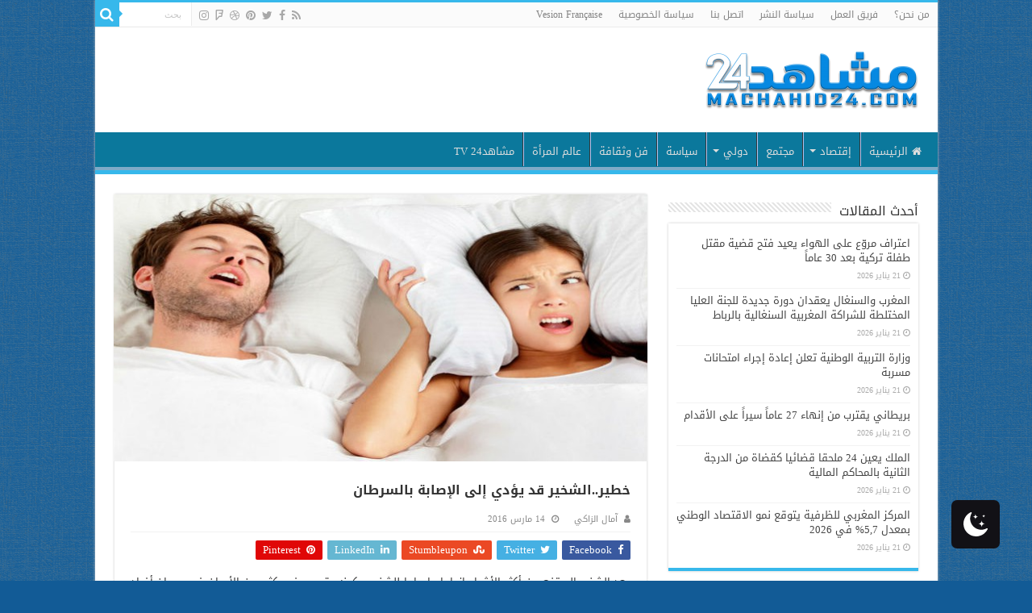

--- FILE ---
content_type: text/html; charset=UTF-8
request_url: https://machahid24.com/culture/156407.html
body_size: 18307
content:
<!DOCTYPE html>
<html dir="rtl" lang="ary" prefix="og: http://ogp.me/ns#">
<head>
<meta charset="UTF-8" />
<link rel="pingback" href="https://machahid24.com/xmlrpc.php" />
<title>خطير..الشخير قد يؤدي إلى الإصابة بالسرطان &#8211; مشاهد 24</title>
<meta property="og:title" content="خطير..الشخير قد يؤدي إلى الإصابة بالسرطان - مشاهد 24"/>
<meta property="og:type" content="article"/>
<meta property="og:description" content="يعد الشخير المرتفع من أكثر الأشياء إزعاجا وإحراجا للشخص، كونه يتسبب في كثير من الأحيان في حرمان أفرا"/>
<meta property="og:url" content="https://machahid24.com/culture/156407.html"/>
<meta property="og:site_name" content="مشاهد 24"/>
<meta property="og:image" content="https://machahid24.com/wp-content/uploads/2016/03/الشخير.jpg" />
<meta name='robots' content='max-image-preview:large' />
 <style type="text/css" class="darkmysite_inline_css"> :root { --darkmysite_dark_mode_bg: #0f0f0f; --darkmysite_dark_mode_secondary_bg: #171717; --darkmysite_dark_mode_text_color: #bebebe; --darkmysite_dark_mode_link_color: #ffffff; --darkmysite_dark_mode_link_hover_color: #cccccc; --darkmysite_dark_mode_input_bg: #2d2d2d; --darkmysite_dark_mode_input_text_color: #bebebe; --darkmysite_dark_mode_input_placeholder_color: #989898; --darkmysite_dark_mode_border_color: #4a4a4a; --darkmysite_dark_mode_btn_bg: #2d2d2d; --darkmysite_dark_mode_btn_text_color: #bebebe; } </style> <style type="text/css" class="darkmysite_inline_css"> .darkmysite_dark_mode_enabled::-webkit-scrollbar { background: #29292a !important; } .darkmysite_dark_mode_enabled::-webkit-scrollbar-track { background: #29292a !important; } .darkmysite_dark_mode_enabled::-webkit-scrollbar-thumb { background-color: #52565a !important; } .darkmysite_dark_mode_enabled::-webkit-scrollbar-corner { background-color: #52565a !important; } .darkmysite_dark_mode_enabled::-webkit-scrollbar-button { background-color: transparent !important; background-repeat: no-repeat !important; background-size: contain !important; background-position: center !important; } .darkmysite_dark_mode_enabled::-webkit-scrollbar-button:start { background-image: url(https://machahid24.com/wp-content/plugins/darkmysite/assets/img/others/scroll_arrow_up.svg) !important; } .darkmysite_dark_mode_enabled::-webkit-scrollbar-button:end { background-image: url(https://machahid24.com/wp-content/plugins/darkmysite/assets/img/others/scroll_arrow_down.svg) !important; } .darkmysite_dark_mode_enabled::-webkit-scrollbar-button:start:horizontal { background-image: url(https://machahid24.com/wp-content/plugins/darkmysite/assets/img/others/scroll_arrow_left.svg) !important; } .darkmysite_dark_mode_enabled::-webkit-scrollbar-button:end:horizontal { background-image: url(https://machahid24.com/wp-content/plugins/darkmysite/assets/img/others/scroll_arrow_right.svg) !important; }</style> <script type="e4f22ca097f7f732c240c792-text/javascript" class="darkmysite_inline_js"> var darkmysite_switch_unique_id = "1083363074"; var darkmysite_is_this_admin_panel = "0"; var darkmysite_enable_default_dark_mode = "0"; var darkmysite_enable_os_aware = "1"; var darkmysite_enable_keyboard_shortcut = "1"; var darkmysite_enable_time_based_dark = "0"; var darkmysite_time_based_dark_start = "19:00"; var darkmysite_time_based_dark_stop = "07:00"; var darkmysite_alternative_dark_mode_switch = ""; var darkmysite_enable_low_image_brightness = "1"; var darkmysite_image_brightness_to = "80"; var darkmysite_enable_image_grayscale = "0"; var darkmysite_image_grayscale_to = "80"; var darkmysite_enable_bg_image_darken = "1"; var darkmysite_bg_image_darken_to = "60"; var darkmysite_enable_invert_inline_svg = "0"; var darkmysite_enable_low_video_brightness = "1"; var darkmysite_video_brightness_to = "80"; var darkmysite_enable_video_grayscale = "0"; var darkmysite_video_grayscale_to = "80"; var darkmysite_disallowed_elements = ".darkmysite_ignore, .darkmysite_ignore *, .darkmysite_switch, .darkmysite_switch *, .wp-block-button__link, .wp-block-button__link *"; </script><link rel='dns-prefetch' href='//fonts.googleapis.com' />
<link rel="alternate" type="application/rss+xml" title="مشاهد 24 &raquo; الخلاصة" href="https://machahid24.com/feed" />
<link rel="alternate" type="application/rss+xml" title="مشاهد 24 &raquo; خلاصة التعليقات" href="https://machahid24.com/comments/feed" />
<link rel="alternate" title="oEmbed (JSON)" type="application/json+oembed" href="https://machahid24.com/wp-json/oembed/1.0/embed?url=https%3A%2F%2Fmachahid24.com%2Fculture%2F156407.html" />
<link rel="alternate" title="oEmbed (XML)" type="text/xml+oembed" href="https://machahid24.com/wp-json/oembed/1.0/embed?url=https%3A%2F%2Fmachahid24.com%2Fculture%2F156407.html&#038;format=xml" />
<style id='wp-img-auto-sizes-contain-inline-css' type='text/css'>
img:is([sizes=auto i],[sizes^="auto," i]){contain-intrinsic-size:3000px 1500px}
/*# sourceURL=wp-img-auto-sizes-contain-inline-css */
</style>
<style id='wp-emoji-styles-inline-css' type='text/css'>

	img.wp-smiley, img.emoji {
		display: inline !important;
		border: none !important;
		box-shadow: none !important;
		height: 1em !important;
		width: 1em !important;
		margin: 0 0.07em !important;
		vertical-align: -0.1em !important;
		background: none !important;
		padding: 0 !important;
	}
/*# sourceURL=wp-emoji-styles-inline-css */
</style>
<style id='wp-block-library-inline-css' type='text/css'>
:root{--wp-block-synced-color:#7a00df;--wp-block-synced-color--rgb:122,0,223;--wp-bound-block-color:var(--wp-block-synced-color);--wp-editor-canvas-background:#ddd;--wp-admin-theme-color:#007cba;--wp-admin-theme-color--rgb:0,124,186;--wp-admin-theme-color-darker-10:#006ba1;--wp-admin-theme-color-darker-10--rgb:0,107,160.5;--wp-admin-theme-color-darker-20:#005a87;--wp-admin-theme-color-darker-20--rgb:0,90,135;--wp-admin-border-width-focus:2px}@media (min-resolution:192dpi){:root{--wp-admin-border-width-focus:1.5px}}.wp-element-button{cursor:pointer}:root .has-very-light-gray-background-color{background-color:#eee}:root .has-very-dark-gray-background-color{background-color:#313131}:root .has-very-light-gray-color{color:#eee}:root .has-very-dark-gray-color{color:#313131}:root .has-vivid-green-cyan-to-vivid-cyan-blue-gradient-background{background:linear-gradient(135deg,#00d084,#0693e3)}:root .has-purple-crush-gradient-background{background:linear-gradient(135deg,#34e2e4,#4721fb 50%,#ab1dfe)}:root .has-hazy-dawn-gradient-background{background:linear-gradient(135deg,#faaca8,#dad0ec)}:root .has-subdued-olive-gradient-background{background:linear-gradient(135deg,#fafae1,#67a671)}:root .has-atomic-cream-gradient-background{background:linear-gradient(135deg,#fdd79a,#004a59)}:root .has-nightshade-gradient-background{background:linear-gradient(135deg,#330968,#31cdcf)}:root .has-midnight-gradient-background{background:linear-gradient(135deg,#020381,#2874fc)}:root{--wp--preset--font-size--normal:16px;--wp--preset--font-size--huge:42px}.has-regular-font-size{font-size:1em}.has-larger-font-size{font-size:2.625em}.has-normal-font-size{font-size:var(--wp--preset--font-size--normal)}.has-huge-font-size{font-size:var(--wp--preset--font-size--huge)}.has-text-align-center{text-align:center}.has-text-align-left{text-align:left}.has-text-align-right{text-align:right}.has-fit-text{white-space:nowrap!important}#end-resizable-editor-section{display:none}.aligncenter{clear:both}.items-justified-left{justify-content:flex-start}.items-justified-center{justify-content:center}.items-justified-right{justify-content:flex-end}.items-justified-space-between{justify-content:space-between}.screen-reader-text{border:0;clip-path:inset(50%);height:1px;margin:-1px;overflow:hidden;padding:0;position:absolute;width:1px;word-wrap:normal!important}.screen-reader-text:focus{background-color:#ddd;clip-path:none;color:#444;display:block;font-size:1em;height:auto;left:5px;line-height:normal;padding:15px 23px 14px;text-decoration:none;top:5px;width:auto;z-index:100000}html :where(.has-border-color){border-style:solid}html :where([style*=border-top-color]){border-top-style:solid}html :where([style*=border-right-color]){border-right-style:solid}html :where([style*=border-bottom-color]){border-bottom-style:solid}html :where([style*=border-left-color]){border-left-style:solid}html :where([style*=border-width]){border-style:solid}html :where([style*=border-top-width]){border-top-style:solid}html :where([style*=border-right-width]){border-right-style:solid}html :where([style*=border-bottom-width]){border-bottom-style:solid}html :where([style*=border-left-width]){border-left-style:solid}html :where(img[class*=wp-image-]){height:auto;max-width:100%}:where(figure){margin:0 0 1em}html :where(.is-position-sticky){--wp-admin--admin-bar--position-offset:var(--wp-admin--admin-bar--height,0px)}@media screen and (max-width:600px){html :where(.is-position-sticky){--wp-admin--admin-bar--position-offset:0px}}

/*# sourceURL=wp-block-library-inline-css */
</style><style id='global-styles-inline-css' type='text/css'>
:root{--wp--preset--aspect-ratio--square: 1;--wp--preset--aspect-ratio--4-3: 4/3;--wp--preset--aspect-ratio--3-4: 3/4;--wp--preset--aspect-ratio--3-2: 3/2;--wp--preset--aspect-ratio--2-3: 2/3;--wp--preset--aspect-ratio--16-9: 16/9;--wp--preset--aspect-ratio--9-16: 9/16;--wp--preset--color--black: #000000;--wp--preset--color--cyan-bluish-gray: #abb8c3;--wp--preset--color--white: #ffffff;--wp--preset--color--pale-pink: #f78da7;--wp--preset--color--vivid-red: #cf2e2e;--wp--preset--color--luminous-vivid-orange: #ff6900;--wp--preset--color--luminous-vivid-amber: #fcb900;--wp--preset--color--light-green-cyan: #7bdcb5;--wp--preset--color--vivid-green-cyan: #00d084;--wp--preset--color--pale-cyan-blue: #8ed1fc;--wp--preset--color--vivid-cyan-blue: #0693e3;--wp--preset--color--vivid-purple: #9b51e0;--wp--preset--gradient--vivid-cyan-blue-to-vivid-purple: linear-gradient(135deg,rgb(6,147,227) 0%,rgb(155,81,224) 100%);--wp--preset--gradient--light-green-cyan-to-vivid-green-cyan: linear-gradient(135deg,rgb(122,220,180) 0%,rgb(0,208,130) 100%);--wp--preset--gradient--luminous-vivid-amber-to-luminous-vivid-orange: linear-gradient(135deg,rgb(252,185,0) 0%,rgb(255,105,0) 100%);--wp--preset--gradient--luminous-vivid-orange-to-vivid-red: linear-gradient(135deg,rgb(255,105,0) 0%,rgb(207,46,46) 100%);--wp--preset--gradient--very-light-gray-to-cyan-bluish-gray: linear-gradient(135deg,rgb(238,238,238) 0%,rgb(169,184,195) 100%);--wp--preset--gradient--cool-to-warm-spectrum: linear-gradient(135deg,rgb(74,234,220) 0%,rgb(151,120,209) 20%,rgb(207,42,186) 40%,rgb(238,44,130) 60%,rgb(251,105,98) 80%,rgb(254,248,76) 100%);--wp--preset--gradient--blush-light-purple: linear-gradient(135deg,rgb(255,206,236) 0%,rgb(152,150,240) 100%);--wp--preset--gradient--blush-bordeaux: linear-gradient(135deg,rgb(254,205,165) 0%,rgb(254,45,45) 50%,rgb(107,0,62) 100%);--wp--preset--gradient--luminous-dusk: linear-gradient(135deg,rgb(255,203,112) 0%,rgb(199,81,192) 50%,rgb(65,88,208) 100%);--wp--preset--gradient--pale-ocean: linear-gradient(135deg,rgb(255,245,203) 0%,rgb(182,227,212) 50%,rgb(51,167,181) 100%);--wp--preset--gradient--electric-grass: linear-gradient(135deg,rgb(202,248,128) 0%,rgb(113,206,126) 100%);--wp--preset--gradient--midnight: linear-gradient(135deg,rgb(2,3,129) 0%,rgb(40,116,252) 100%);--wp--preset--font-size--small: 13px;--wp--preset--font-size--medium: 20px;--wp--preset--font-size--large: 36px;--wp--preset--font-size--x-large: 42px;--wp--preset--spacing--20: 0.44rem;--wp--preset--spacing--30: 0.67rem;--wp--preset--spacing--40: 1rem;--wp--preset--spacing--50: 1.5rem;--wp--preset--spacing--60: 2.25rem;--wp--preset--spacing--70: 3.38rem;--wp--preset--spacing--80: 5.06rem;--wp--preset--shadow--natural: 6px 6px 9px rgba(0, 0, 0, 0.2);--wp--preset--shadow--deep: 12px 12px 50px rgba(0, 0, 0, 0.4);--wp--preset--shadow--sharp: 6px 6px 0px rgba(0, 0, 0, 0.2);--wp--preset--shadow--outlined: 6px 6px 0px -3px rgb(255, 255, 255), 6px 6px rgb(0, 0, 0);--wp--preset--shadow--crisp: 6px 6px 0px rgb(0, 0, 0);}:where(.is-layout-flex){gap: 0.5em;}:where(.is-layout-grid){gap: 0.5em;}body .is-layout-flex{display: flex;}.is-layout-flex{flex-wrap: wrap;align-items: center;}.is-layout-flex > :is(*, div){margin: 0;}body .is-layout-grid{display: grid;}.is-layout-grid > :is(*, div){margin: 0;}:where(.wp-block-columns.is-layout-flex){gap: 2em;}:where(.wp-block-columns.is-layout-grid){gap: 2em;}:where(.wp-block-post-template.is-layout-flex){gap: 1.25em;}:where(.wp-block-post-template.is-layout-grid){gap: 1.25em;}.has-black-color{color: var(--wp--preset--color--black) !important;}.has-cyan-bluish-gray-color{color: var(--wp--preset--color--cyan-bluish-gray) !important;}.has-white-color{color: var(--wp--preset--color--white) !important;}.has-pale-pink-color{color: var(--wp--preset--color--pale-pink) !important;}.has-vivid-red-color{color: var(--wp--preset--color--vivid-red) !important;}.has-luminous-vivid-orange-color{color: var(--wp--preset--color--luminous-vivid-orange) !important;}.has-luminous-vivid-amber-color{color: var(--wp--preset--color--luminous-vivid-amber) !important;}.has-light-green-cyan-color{color: var(--wp--preset--color--light-green-cyan) !important;}.has-vivid-green-cyan-color{color: var(--wp--preset--color--vivid-green-cyan) !important;}.has-pale-cyan-blue-color{color: var(--wp--preset--color--pale-cyan-blue) !important;}.has-vivid-cyan-blue-color{color: var(--wp--preset--color--vivid-cyan-blue) !important;}.has-vivid-purple-color{color: var(--wp--preset--color--vivid-purple) !important;}.has-black-background-color{background-color: var(--wp--preset--color--black) !important;}.has-cyan-bluish-gray-background-color{background-color: var(--wp--preset--color--cyan-bluish-gray) !important;}.has-white-background-color{background-color: var(--wp--preset--color--white) !important;}.has-pale-pink-background-color{background-color: var(--wp--preset--color--pale-pink) !important;}.has-vivid-red-background-color{background-color: var(--wp--preset--color--vivid-red) !important;}.has-luminous-vivid-orange-background-color{background-color: var(--wp--preset--color--luminous-vivid-orange) !important;}.has-luminous-vivid-amber-background-color{background-color: var(--wp--preset--color--luminous-vivid-amber) !important;}.has-light-green-cyan-background-color{background-color: var(--wp--preset--color--light-green-cyan) !important;}.has-vivid-green-cyan-background-color{background-color: var(--wp--preset--color--vivid-green-cyan) !important;}.has-pale-cyan-blue-background-color{background-color: var(--wp--preset--color--pale-cyan-blue) !important;}.has-vivid-cyan-blue-background-color{background-color: var(--wp--preset--color--vivid-cyan-blue) !important;}.has-vivid-purple-background-color{background-color: var(--wp--preset--color--vivid-purple) !important;}.has-black-border-color{border-color: var(--wp--preset--color--black) !important;}.has-cyan-bluish-gray-border-color{border-color: var(--wp--preset--color--cyan-bluish-gray) !important;}.has-white-border-color{border-color: var(--wp--preset--color--white) !important;}.has-pale-pink-border-color{border-color: var(--wp--preset--color--pale-pink) !important;}.has-vivid-red-border-color{border-color: var(--wp--preset--color--vivid-red) !important;}.has-luminous-vivid-orange-border-color{border-color: var(--wp--preset--color--luminous-vivid-orange) !important;}.has-luminous-vivid-amber-border-color{border-color: var(--wp--preset--color--luminous-vivid-amber) !important;}.has-light-green-cyan-border-color{border-color: var(--wp--preset--color--light-green-cyan) !important;}.has-vivid-green-cyan-border-color{border-color: var(--wp--preset--color--vivid-green-cyan) !important;}.has-pale-cyan-blue-border-color{border-color: var(--wp--preset--color--pale-cyan-blue) !important;}.has-vivid-cyan-blue-border-color{border-color: var(--wp--preset--color--vivid-cyan-blue) !important;}.has-vivid-purple-border-color{border-color: var(--wp--preset--color--vivid-purple) !important;}.has-vivid-cyan-blue-to-vivid-purple-gradient-background{background: var(--wp--preset--gradient--vivid-cyan-blue-to-vivid-purple) !important;}.has-light-green-cyan-to-vivid-green-cyan-gradient-background{background: var(--wp--preset--gradient--light-green-cyan-to-vivid-green-cyan) !important;}.has-luminous-vivid-amber-to-luminous-vivid-orange-gradient-background{background: var(--wp--preset--gradient--luminous-vivid-amber-to-luminous-vivid-orange) !important;}.has-luminous-vivid-orange-to-vivid-red-gradient-background{background: var(--wp--preset--gradient--luminous-vivid-orange-to-vivid-red) !important;}.has-very-light-gray-to-cyan-bluish-gray-gradient-background{background: var(--wp--preset--gradient--very-light-gray-to-cyan-bluish-gray) !important;}.has-cool-to-warm-spectrum-gradient-background{background: var(--wp--preset--gradient--cool-to-warm-spectrum) !important;}.has-blush-light-purple-gradient-background{background: var(--wp--preset--gradient--blush-light-purple) !important;}.has-blush-bordeaux-gradient-background{background: var(--wp--preset--gradient--blush-bordeaux) !important;}.has-luminous-dusk-gradient-background{background: var(--wp--preset--gradient--luminous-dusk) !important;}.has-pale-ocean-gradient-background{background: var(--wp--preset--gradient--pale-ocean) !important;}.has-electric-grass-gradient-background{background: var(--wp--preset--gradient--electric-grass) !important;}.has-midnight-gradient-background{background: var(--wp--preset--gradient--midnight) !important;}.has-small-font-size{font-size: var(--wp--preset--font-size--small) !important;}.has-medium-font-size{font-size: var(--wp--preset--font-size--medium) !important;}.has-large-font-size{font-size: var(--wp--preset--font-size--large) !important;}.has-x-large-font-size{font-size: var(--wp--preset--font-size--x-large) !important;}
/*# sourceURL=global-styles-inline-css */
</style>

<style id='classic-theme-styles-inline-css' type='text/css'>
/*! This file is auto-generated */
.wp-block-button__link{color:#fff;background-color:#32373c;border-radius:9999px;box-shadow:none;text-decoration:none;padding:calc(.667em + 2px) calc(1.333em + 2px);font-size:1.125em}.wp-block-file__button{background:#32373c;color:#fff;text-decoration:none}
/*# sourceURL=/wp-includes/css/classic-themes.min.css */
</style>
<link rel='stylesheet' id='darkmysite-client-main-css' href='https://machahid24.com/wp-content/plugins/darkmysite/assets/css/client_main.css' type='text/css' media='all' />
<link rel='stylesheet' id='taqyeem-buttons-style-css' href='https://machahid24.com/wp-content/plugins/taqyeem-buttons/assets/style.css' type='text/css' media='all' />
<link rel='stylesheet' id='taqyeem-style-css' href='https://machahid24.com/wp-content/plugins/taqyeem/style.css' type='text/css' media='all' />
<link rel='stylesheet' id='tie-style-css' href='https://machahid24.com/wp-content/themes/sahifa/style.css' type='text/css' media='all' />
<link rel='stylesheet' id='tie-ilightbox-skin-css' href='https://machahid24.com/wp-content/themes/sahifa/css/ilightbox/dark-skin/skin.css' type='text/css' media='all' />
<link rel='stylesheet' id='droidarabickufi-css' href='https://fonts.googleapis.com/earlyaccess/droidarabickufi' type='text/css' media='all' />
<script type="e4f22ca097f7f732c240c792-text/javascript" src="https://machahid24.com/wp-content/plugins/darkmysite/assets/js/client_main.js" id="darkmysite-client-main-js"></script>
<script type="e4f22ca097f7f732c240c792-text/javascript" src="https://machahid24.com/wp-includes/js/jquery/jquery.min.js" id="jquery-core-js"></script>
<script type="e4f22ca097f7f732c240c792-text/javascript" src="https://machahid24.com/wp-includes/js/jquery/jquery-migrate.min.js" id="jquery-migrate-js"></script>
<script type="e4f22ca097f7f732c240c792-text/javascript" src="https://machahid24.com/wp-content/plugins/taqyeem/js/tie.js" id="taqyeem-main-js"></script>
<link rel="https://api.w.org/" href="https://machahid24.com/wp-json/" /><link rel="alternate" title="JSON" type="application/json" href="https://machahid24.com/wp-json/wp/v2/posts/156407" /><link rel="stylesheet" href="https://machahid24.com/wp-content/themes/sahifa/rtl.css" type="text/css" media="screen" /><link rel="canonical" href="https://machahid24.com/culture/156407.html" />

		<!-- GA Google Analytics @ https://m0n.co/ga -->
		<script async src="https://www.googletagmanager.com/gtag/js?id=G-T7L11WPKCX" type="e4f22ca097f7f732c240c792-text/javascript"></script>
		<script type="e4f22ca097f7f732c240c792-text/javascript">
			window.dataLayer = window.dataLayer || [];
			function gtag(){dataLayer.push(arguments);}
			gtag('js', new Date());
			gtag('config', 'G-T7L11WPKCX');
		</script>

	<script type="e4f22ca097f7f732c240c792-text/javascript">
/* <![CDATA[ */
var taqyeem = {"ajaxurl":"https://machahid24.com/wp-admin/admin-ajax.php" , "your_rating":"Your Rating:"};
/* ]]> */
</script>

<style type="text/css" media="screen">

</style>
<link rel="shortcut icon" href="https://machahid24.com/wp-content/uploads/2023/09/logo-e1693573615555.png" title="Favicon" />
<!--[if IE]>
<script type="text/javascript">jQuery(document).ready(function (){ jQuery(".menu-item").has("ul").children("a").attr("aria-haspopup", "true");});</script>
<![endif]-->
<!--[if lt IE 9]>
<script src="https://machahid24.com/wp-content/themes/sahifa/js/html5.js"></script>
<script src="https://machahid24.com/wp-content/themes/sahifa/js/selectivizr-min.js"></script>
<![endif]-->
<!--[if IE 9]>
<link rel="stylesheet" type="text/css" media="all" href="https://machahid24.com/wp-content/themes/sahifa/css/ie9.css" />
<![endif]-->
<!--[if IE 8]>
<link rel="stylesheet" type="text/css" media="all" href="https://machahid24.com/wp-content/themes/sahifa/css/ie8.css" />
<![endif]-->
<!--[if IE 7]>
<link rel="stylesheet" type="text/css" media="all" href="https://machahid24.com/wp-content/themes/sahifa/css/ie7.css" />
<![endif]-->


<meta name="viewport" content="width=device-width, initial-scale=1.0" />

<script async src="https://pagead2.googlesyndication.com/pagead/js/adsbygoogle.js?client=ca-pub-2173560104737411" crossorigin="anonymous" type="e4f22ca097f7f732c240c792-text/javascript"></script>

<!-- Google tag (gtag.js) -->
<script async src="https://www.googletagmanager.com/gtag/js?id=AW-16704235066" type="e4f22ca097f7f732c240c792-text/javascript"></script>
<script type="e4f22ca097f7f732c240c792-text/javascript">
  window.dataLayer = window.dataLayer || [];
  function gtag(){dataLayer.push(arguments);}
  gtag('js', new Date());

  gtag('config', 'AW-16704235066');
</script>


<style type="text/css" media="screen">

body{
	font-family: 'droid arabic kufi';
	color :justify;
}

.logo h1 a, .logo h2 a{
	font-family: 'droid arabic kufi';
}

.logo span{
	font-family: 'droid arabic kufi';
}

.top-nav, .top-nav ul li a {
	font-family: 'droid arabic kufi';
}

#main-nav, #main-nav ul li a{
	font-family: 'droid arabic kufi';
}

.page-title{
	font-family: 'droid arabic kufi';
	font-size : 16px;
	font-weight: bold;
	font-style: normal;
}

.post-title{
	font-family: 'droid arabic kufi';
	font-size : 16px;
	font-weight: bold;
	font-style: normal;
}

h2.post-box-title, h2.post-box-title a{
	font-family: 'droid arabic kufi';
	font-size : 16px;
}

h3.post-box-title, h3.post-box-title a{
	font-family: 'droid arabic kufi';
	font-size : 16px;
}

p.post-meta, p.post-meta a{
	font-family: 'droid arabic kufi';
}

body.single .entry, body.page .entry{
	color :justify;
}

blockquote p{
	font-family: 'droid arabic kufi';
}

.widget-top h4, .widget-top h4 a{
	font-family: 'droid arabic kufi';
	font-size : 16px;
}

.footer-widget-top h4, .footer-widget-top h4 a{
	font-family: 'droid arabic kufi';
}

#featured-posts .featured-title h2 a{
	font-family: 'droid arabic kufi';
}

.ei-title h2, .slider-caption h2 a, .content .slider-caption h2 a, .slider-caption h2, .content .slider-caption h2, .content .ei-title h2{
	font-family: 'droid arabic kufi';
	font-size : 14px;
}

.cat-box-title h2, .cat-box-title h2 a, .block-head h3, #respond h3, #comments-title, h2.review-box-header, .woocommerce-tabs .entry-content h2, .woocommerce .related.products h2, .entry .woocommerce h2, .woocommerce-billing-fields h3, .woocommerce-shipping-fields h3, #order_review_heading, #bbpress-forums fieldset.bbp-form legend, #buddypress .item-body h4, #buddypress #item-body h4{
	font-family: 'droid arabic kufi';
}

#main-nav,
.cat-box-content,
#sidebar .widget-container,
.post-listing,
#commentform {
	border-bottom-color: #37b8eb;
}

.search-block .search-button,
#topcontrol,
#main-nav ul li.current-menu-item a,
#main-nav ul li.current-menu-item a:hover,
#main-nav ul li.current_page_parent a,
#main-nav ul li.current_page_parent a:hover,
#main-nav ul li.current-menu-parent a,
#main-nav ul li.current-menu-parent a:hover,
#main-nav ul li.current-page-ancestor a,
#main-nav ul li.current-page-ancestor a:hover,
.pagination span.current,
.share-post span.share-text,
.flex-control-paging li a.flex-active,
.ei-slider-thumbs li.ei-slider-element,
.review-percentage .review-item span span,
.review-final-score,
.button,
a.button,
a.more-link,
#main-content input[type="submit"],
.form-submit #submit,
#login-form .login-button,
.widget-feedburner .feedburner-subscribe,
input[type="submit"],
#buddypress button,
#buddypress a.button,
#buddypress input[type=submit],
#buddypress input[type=reset],
#buddypress ul.button-nav li a,
#buddypress div.generic-button a,
#buddypress .comment-reply-link,
#buddypress div.item-list-tabs ul li a span,
#buddypress div.item-list-tabs ul li.selected a,
#buddypress div.item-list-tabs ul li.current a,
#buddypress #members-directory-form div.item-list-tabs ul li.selected span,
#members-list-options a.selected,
#groups-list-options a.selected,
body.dark-skin #buddypress div.item-list-tabs ul li a span,
body.dark-skin #buddypress div.item-list-tabs ul li.selected a,
body.dark-skin #buddypress div.item-list-tabs ul li.current a,
body.dark-skin #members-list-options a.selected,
body.dark-skin #groups-list-options a.selected,
.search-block-large .search-button,
#featured-posts .flex-next:hover,
#featured-posts .flex-prev:hover,
a.tie-cart span.shooping-count,
.woocommerce span.onsale,
.woocommerce-page span.onsale ,
.woocommerce .widget_price_filter .ui-slider .ui-slider-handle,
.woocommerce-page .widget_price_filter .ui-slider .ui-slider-handle,
#check-also-close,
a.post-slideshow-next,
a.post-slideshow-prev,
.widget_price_filter .ui-slider .ui-slider-handle,
.quantity .minus:hover,
.quantity .plus:hover,
.mejs-container .mejs-controls .mejs-time-rail .mejs-time-current,
#reading-position-indicator  {
	background-color:#37b8eb;
}

::-webkit-scrollbar-thumb{
	background-color:#37b8eb !important;
}

#theme-footer,
#theme-header,
.top-nav ul li.current-menu-item:before,
#main-nav .menu-sub-content ,
#main-nav ul ul,
#check-also-box {
	border-top-color: #37b8eb;
}

.search-block:after {
	border-right-color:#37b8eb;
}

body.rtl .search-block:after {
	border-left-color:#37b8eb;
}

#main-nav ul > li.menu-item-has-children:hover > a:after,
#main-nav ul > li.mega-menu:hover > a:after {
	border-color:transparent transparent #37b8eb;
}

.widget.timeline-posts li a:hover,
.widget.timeline-posts li a:hover span.tie-date {
	color: #37b8eb;
}

.widget.timeline-posts li a:hover span.tie-date:before {
	background: #37b8eb;
	border-color: #37b8eb;
}

#order_review,
#order_review_heading {
	border-color: #37b8eb;
}


body {
	background-color: #125b96 !important;
	background-image : url(https://machahid24.com/wp-content/themes/sahifa/images/patterns/body-bg3.png);
	background-position: top center;
}
#main-nav {
	background: #0b789c;
	box-shadow: inset -1px -5px 0px -1px #7faac7;
}

#main-nav ul li {
	border-color: #acc4f2;
}

#main-nav ul ul li, #main-nav ul ul li:first-child {
	border-top-color: #acc4f2;
}

#main-nav ul li .mega-menu-block ul.sub-menu {
	border-bottom-color: #acc4f2;
}

#main-nav ul li a {
	border-left-color: #aabdf0;
}

#main-nav ul ul li, #main-nav ul ul li:first-child {
	border-bottom-color: #aabdf0;
}

align="justify" </style>

		<script type="e4f22ca097f7f732c240c792-text/javascript">
			/* <![CDATA[ */
				var sf_position = '0';
				var sf_templates = "<a href=\"{search_url_escaped}\">View All Results<\/a>";
				var sf_input = '.search-live';
				jQuery(document).ready(function(){
					jQuery(sf_input).ajaxyLiveSearch({"expand":false,"searchUrl":"https:\/\/machahid24.com\/?s=%s","text":"Search","delay":500,"iwidth":180,"width":315,"ajaxUrl":"https:\/\/machahid24.com\/wp-admin\/admin-ajax.php","rtl":0});
					jQuery(".live-search_ajaxy-selective-input").keyup(function() {
						var width = jQuery(this).val().length * 8;
						if(width < 50) {
							width = 50;
						}
						jQuery(this).width(width);
					});
					jQuery(".live-search_ajaxy-selective-search").click(function() {
						jQuery(this).find(".live-search_ajaxy-selective-input").focus();
					});
					jQuery(".live-search_ajaxy-selective-close").click(function() {
						jQuery(this).parent().remove();
					});
				});
			/* ]]> */
		</script>
		</head>
<body data-rsssl=1 id="top" class="rtl wp-singular post-template-default single single-post postid-156407 single-format-standard wp-theme-sahifa lazy-enabled">

<div class="wrapper-outer">

	<div class="background-cover"></div>

	<aside id="slide-out">

			<div class="search-mobile">
			<form method="get" id="searchform-mobile" action="https://machahid24.com/">
				<button class="search-button" type="submit" value="بحث"><i class="fa fa-search"></i></button>
				<input type="text" id="s-mobile" name="s" title="بحث" value="بحث" onfocus="if (!window.__cfRLUnblockHandlers) return false; if (this.value == 'بحث') {this.value = '';}" onblur="if (!window.__cfRLUnblockHandlers) return false; if (this.value == '') {this.value = 'بحث';}" data-cf-modified-e4f22ca097f7f732c240c792-="" />
			</form>
		</div><!-- .search-mobile /-->
	
			<div class="social-icons">
		<a class="ttip-none" title="Rss" href="https://machahid24.com/feed" target="_blank"><i class="fa fa-rss"></i></a><a class="ttip-none" title="Facebook" href="https://www.facebook.com/TieLabs" target="_blank"><i class="fa fa-facebook"></i></a><a class="ttip-none" title="Twitter" href="https://twitter.com/TieLabs" target="_blank"><i class="fa fa-twitter"></i></a><a class="ttip-none" title="Pinterest" href="http://www.pinterest.com/mo3aser/" target="_blank"><i class="fa fa-pinterest"></i></a><a class="ttip-none" title="Dribbble" href="http://dribbble.com/mo3aser" target="_blank"><i class="fa fa-dribbble"></i></a><a class="ttip-none" title="Foursquare" href="https://foursquare.com/mo3aser" target="_blank"><i class="fa fa-foursquare"></i></a><a class="ttip-none" title="instagram" href="http://instagram.com/imo3aser" target="_blank"><i class="fa fa-instagram"></i></a>
			</div>

	
		<div id="mobile-menu" ></div>
	</aside><!-- #slide-out /-->

		<div id="wrapper" class="boxed-all">
		<div class="inner-wrapper">

		<header id="theme-header" class="theme-header">
						<div id="top-nav" class="top-nav">
				<div class="container">

			
				<div class="top-menu"><ul id="menu-menu_header" class="menu"><li id="menu-item-151647" class="menu-item menu-item-type-post_type menu-item-object-page menu-item-151647"><a href="https://machahid24.com/%d8%b1%d8%a4%d9%8a%d8%aa%d9%86%d8%a7">من نحن؟</a></li>
<li id="menu-item-151646" class="menu-item menu-item-type-post_type menu-item-object-page menu-item-151646"><a href="https://machahid24.com/%d9%81%d8%b1%d9%8a%d9%82-%d8%a7%d9%84%d8%b9%d9%85%d9%84-2">فريق العمل</a></li>
<li id="menu-item-151164" class="menu-item menu-item-type-post_type menu-item-object-page menu-item-151164"><a href="https://machahid24.com/%d8%b3%d9%8a%d8%a7%d8%b3%d8%a9-%d8%a7%d9%84%d9%86%d8%b4%d8%b1">سياسة النشر</a></li>
<li id="menu-item-59478" class="menu-item menu-item-type-post_type menu-item-object-page menu-item-59478"><a href="https://machahid24.com/%d8%a7%d8%aa%d8%b5%d9%84-%d8%a8%d9%86%d8%a7">اتصل بنا</a></li>
<li id="menu-item-151163" class="menu-item menu-item-type-post_type menu-item-object-page menu-item-151163"><a href="https://machahid24.com/%d8%b3%d9%8a%d8%a7%d8%b3%d8%a9-%d8%a7%d9%84%d8%ae%d8%b5%d9%88%d8%b5%d9%8a%d8%a9">سياسة الخصوصية</a></li>
<li id="menu-item-424038" class="menu-item menu-item-type-custom menu-item-object-custom menu-item-424038"><a href="https://fr.machahid24.com/">Vesion Française</a></li>
</ul></div>
						<div class="search-block">
						<form method="get" id="searchform-header" action="https://machahid24.com/">
							<button class="search-button" type="submit" value="بحث"><i class="fa fa-search"></i></button>
							<input class="search-live" type="text" id="s-header" name="s" title="بحث" value="بحث" onfocus="if (!window.__cfRLUnblockHandlers) return false; if (this.value == 'بحث') {this.value = '';}" onblur="if (!window.__cfRLUnblockHandlers) return false; if (this.value == '') {this.value = 'بحث';}" data-cf-modified-e4f22ca097f7f732c240c792-="" />
						</form>
					</div><!-- .search-block /-->
			<div class="social-icons">
		<a class="ttip-none" title="Rss" href="https://machahid24.com/feed" target="_blank"><i class="fa fa-rss"></i></a><a class="ttip-none" title="Facebook" href="https://www.facebook.com/TieLabs" target="_blank"><i class="fa fa-facebook"></i></a><a class="ttip-none" title="Twitter" href="https://twitter.com/TieLabs" target="_blank"><i class="fa fa-twitter"></i></a><a class="ttip-none" title="Pinterest" href="http://www.pinterest.com/mo3aser/" target="_blank"><i class="fa fa-pinterest"></i></a><a class="ttip-none" title="Dribbble" href="http://dribbble.com/mo3aser" target="_blank"><i class="fa fa-dribbble"></i></a><a class="ttip-none" title="Foursquare" href="https://foursquare.com/mo3aser" target="_blank"><i class="fa fa-foursquare"></i></a><a class="ttip-none" title="instagram" href="http://instagram.com/imo3aser" target="_blank"><i class="fa fa-instagram"></i></a>
			</div>

	
	
				</div><!-- .container /-->
			</div><!-- .top-menu /-->
			
		<div class="header-content">

					<a id="slide-out-open" class="slide-out-open" href="#"><span></span></a>
		
			<div class="logo">
			<h2>								<a title="مشاهد 24" href="https://machahid24.com/">
					<img src="https://fr.machahid24.com/wp-content/uploads/2023/09/cropped-logo.png" alt="مشاهد 24"  /><strong>مشاهد 24 موقع مغربي إخباري شامل يهتم بأخبار المغرب الكبير</strong>
				</a>
			</h2>			</div><!-- .logo /-->
						<div class="clear"></div>

		</div>
													<nav id="main-nav">
				<div class="container">

				
					<div class="main-menu"><ul id="menu-main" class="menu"><li id="menu-item-424222" class="menu-item menu-item-type-custom menu-item-object-custom menu-item-424222"><a href="/"><i class="fa fa-home"></i>الرئيسية</a></li>
<li id="menu-item-400080" class="menu-item menu-item-type-taxonomy menu-item-object-category menu-item-400080 mega-menu mega-recent-featured "><a href="https://machahid24.com/./economie">إقتصاد</a>
<div class="mega-menu-block menu-sub-content">

<div class="mega-menu-content">
<div class="mega-recent-post"><div class="post-thumbnail"><a class="mega-menu-link" href="https://machahid24.com/home/489244.html" title="المركز المغربي للظرفية يتوقع نمو الاقتصاد الوطني بمعدل 5,7% في 2026"><img src="https://machahid24.com/wp-content/uploads/2024/01/atouts-economiques-2-e1767043352893.jpg" width="660" height="330" alt="المركز المغربي للظرفية يتوقع نمو الاقتصاد الوطني بمعدل 5,7% في 2026" /><span class="fa overlay-icon"></span></a></div><h3 class="post-box-title"><a class="mega-menu-link" href="https://machahid24.com/home/489244.html" title="المركز المغربي للظرفية يتوقع نمو الاقتصاد الوطني بمعدل 5,7% في 2026">المركز المغربي للظرفية يتوقع نمو الاقتصاد الوطني بمعدل 5,7% في 2026</a></h3>
						<span class="tie-date"><i class="fa fa-clock-o"></i>21 يناير 2026</span>
						</div> <!-- mega-recent-post --><div class="mega-check-also"><ul><li><div class="post-thumbnail"><a class="mega-menu-link" href="https://machahid24.com/home/489235.html" title="​الضريبة السنوية على المركبات.. آخر أجل للأداء هو 31 يناير الجاري"><img src="https://machahid24.com/wp-content/uploads/2026/01/1000-110x75.jpg" width="110" height="75" alt="​الضريبة السنوية على المركبات.. آخر أجل للأداء هو 31 يناير الجاري" /><span class="fa overlay-icon"></span></a></div><h3 class="post-box-title"><a class="mega-menu-link" href="https://machahid24.com/home/489235.html" title="​الضريبة السنوية على المركبات.. آخر أجل للأداء هو 31 يناير الجاري">​الضريبة السنوية على المركبات.. آخر أجل للأداء هو 31 يناير الجاري</a></h3><span class="tie-date"><i class="fa fa-clock-o"></i>21 يناير 2026</span></li><li><div class="post-thumbnail"><a class="mega-menu-link" href="https://machahid24.com/home/489222.html" title="تقرير.. المغرب قوة دافعة في قطاع صناعة السيارات بمنطقة شمال إفريقيا"><img src="https://machahid24.com/wp-content/uploads/2015/06/صناعة-السيارات-في-المغرب-110x75.jpg" width="110" height="75" alt="تقرير.. المغرب قوة دافعة في قطاع صناعة السيارات بمنطقة شمال إفريقيا" /><span class="fa overlay-icon"></span></a></div><h3 class="post-box-title"><a class="mega-menu-link" href="https://machahid24.com/home/489222.html" title="تقرير.. المغرب قوة دافعة في قطاع صناعة السيارات بمنطقة شمال إفريقيا">تقرير.. المغرب قوة دافعة في قطاع صناعة السيارات بمنطقة شمال إفريقيا</a></h3><span class="tie-date"><i class="fa fa-clock-o"></i>21 يناير 2026</span></li><li><div class="post-thumbnail"><a class="mega-menu-link" href="https://machahid24.com/home/489215.html" title="الرسم المهني ورسم الخدمات الجماعية.. بلاغ هام للمديرية العامة للضرائب"><img src="https://machahid24.com/wp-content/uploads/2026/01/aldrayb-2048x1242-1-2-110x75.jpg" width="110" height="75" alt="الرسم المهني ورسم الخدمات الجماعية.. بلاغ هام للمديرية العامة للضرائب" /><span class="fa overlay-icon"></span></a></div><h3 class="post-box-title"><a class="mega-menu-link" href="https://machahid24.com/home/489215.html" title="الرسم المهني ورسم الخدمات الجماعية.. بلاغ هام للمديرية العامة للضرائب">الرسم المهني ورسم الخدمات الجماعية.. بلاغ هام للمديرية العامة للضرائب</a></h3><span class="tie-date"><i class="fa fa-clock-o"></i>21 يناير 2026</span></li><li><div class="post-thumbnail"><a class="mega-menu-link" href="https://machahid24.com/home/489114.html" title="منظمة الأمم المتحدة للسياحة: المغرب يعزز مكانته كأول وجهة سياحية في إفريقيا"><img src="https://machahid24.com/wp-content/uploads/2025/10/Tourisme-Le-Maroc-atteint-un-record-historique-110x75.jpg" width="110" height="75" alt="منظمة الأمم المتحدة للسياحة: المغرب يعزز مكانته كأول وجهة سياحية في إفريقيا" /><span class="fa overlay-icon"></span></a></div><h3 class="post-box-title"><a class="mega-menu-link" href="https://machahid24.com/home/489114.html" title="منظمة الأمم المتحدة للسياحة: المغرب يعزز مكانته كأول وجهة سياحية في إفريقيا">منظمة الأمم المتحدة للسياحة: المغرب يعزز مكانته كأول وجهة سياحية في إفريقيا</a></h3><span class="tie-date"><i class="fa fa-clock-o"></i>20 يناير 2026</span></li><li><div class="post-thumbnail"><a class="mega-menu-link" href="https://machahid24.com/home/488751.html" title="المنتدى العالمي للأغذية والزراعة.. إبراز تجربة المغرب في تدبير الموارد المائية وتحديث القطاع الفلاحي"><img src="https://machahid24.com/wp-content/uploads/2026/01/MAP23F2U56-508x300-1-110x75.webp" width="110" height="75" alt="المنتدى العالمي للأغذية والزراعة.. إبراز تجربة المغرب في تدبير الموارد المائية وتحديث القطاع الفلاحي" /><span class="fa overlay-icon"></span></a></div><h3 class="post-box-title"><a class="mega-menu-link" href="https://machahid24.com/home/488751.html" title="المنتدى العالمي للأغذية والزراعة.. إبراز تجربة المغرب في تدبير الموارد المائية وتحديث القطاع الفلاحي">المنتدى العالمي للأغذية والزراعة.. إبراز تجربة المغرب في تدبير الموارد المائية وتحديث القطاع الفلاحي</a></h3><span class="tie-date"><i class="fa fa-clock-o"></i>18 يناير 2026</span></li><li><div class="post-thumbnail"><a class="mega-menu-link" href="https://machahid24.com/home/488701.html" title="توقيع اتفاقية شراكة لإحداث المنطقة الصناعية المندمجة لمديونة"><img src="https://machahid24.com/wp-content/uploads/2026/01/Capture-16-110x75.png" width="110" height="75" alt="توقيع اتفاقية شراكة لإحداث المنطقة الصناعية المندمجة لمديونة" /><span class="fa overlay-icon"></span></a></div><h3 class="post-box-title"><a class="mega-menu-link" href="https://machahid24.com/home/488701.html" title="توقيع اتفاقية شراكة لإحداث المنطقة الصناعية المندمجة لمديونة">توقيع اتفاقية شراكة لإحداث المنطقة الصناعية المندمجة لمديونة</a></h3><span class="tie-date"><i class="fa fa-clock-o"></i>17 يناير 2026</span></li></ul></div> <!-- mega-check-also -->
</div><!-- .mega-menu-content --> 
</div><!-- .mega-menu-block --> 
</li>
<li id="menu-item-400082" class="menu-item menu-item-type-taxonomy menu-item-object-category menu-item-400082"><a href="https://machahid24.com/./societe">مجتمع</a></li>
<li id="menu-item-400078" class="menu-item menu-item-type-taxonomy menu-item-object-category menu-item-400078 mega-menu mega-cat "><a href="https://machahid24.com/./international">دولي</a>
<div class="mega-menu-block menu-sub-content">

<div class="mega-menu-content">
<div class="mega-cat-wrapper">  <div class="mega-cat-content"><div id="mega-cat-400078-12" class="mega-cat-content-tab"><div class="mega-menu-post"><div class="post-thumbnail"><a class="mega-menu-link" href="https://machahid24.com/international/489159.html" title="غزة..  نتنياهو يقبل دعوة ترامب للانضمام إلى &#8220;مجلس السلام&#8221;"><img src="https://machahid24.com/wp-content/uploads/2023/11/Gaza-e-e-e-3.jpg" width="310" height="165" alt="غزة..  نتنياهو يقبل دعوة ترامب للانضمام إلى &#8220;مجلس السلام&#8221;" /><span class="fa overlay-icon"></span></a></div><h3 class="post-box-title"><a class="mega-menu-link" href="https://machahid24.com/international/489159.html" title="غزة..  نتنياهو يقبل دعوة ترامب للانضمام إلى &#8220;مجلس السلام&#8221;">غزة..  نتنياهو يقبل دعوة ترامب للانضمام إلى &#8220;مجلس السلام&#8221;</a></h3>
									<span class="tie-date"><i class="fa fa-clock-o"></i>21 يناير 2026</span>
							</div> <!-- mega-menu-post --><div class="mega-menu-post"><div class="post-thumbnail"><a class="mega-menu-link" href="https://machahid24.com/international/489123.html" title="4 وفيات بسبب السيول في تونس"><img src="https://machahid24.com/wp-content/uploads/2026/01/thumbs_b_c_06548f24013fbcd6c5a807847d253ff9-310x165.jpg" width="310" height="165" alt="4 وفيات بسبب السيول في تونس" /><span class="fa overlay-icon"></span></a></div><h3 class="post-box-title"><a class="mega-menu-link" href="https://machahid24.com/international/489123.html" title="4 وفيات بسبب السيول في تونس">4 وفيات بسبب السيول في تونس</a></h3>
									<span class="tie-date"><i class="fa fa-clock-o"></i>20 يناير 2026</span>
							</div> <!-- mega-menu-post --><div class="mega-menu-post"><div class="post-thumbnail"><a class="mega-menu-link" href="https://machahid24.com/international/489023.html" title="النظام الجزائري رمى بأكثر من 34 ألف مهاجر إلى النيجر في 2025"><img src="https://machahid24.com/wp-content/uploads/2024/04/emigres-e-e-e.jpg" width="310" height="165" alt="النظام الجزائري رمى بأكثر من 34 ألف مهاجر إلى النيجر في 2025" /><span class="fa overlay-icon"></span></a></div><h3 class="post-box-title"><a class="mega-menu-link" href="https://machahid24.com/international/489023.html" title="النظام الجزائري رمى بأكثر من 34 ألف مهاجر إلى النيجر في 2025">النظام الجزائري رمى بأكثر من 34 ألف مهاجر إلى النيجر في 2025</a></h3>
									<span class="tie-date"><i class="fa fa-clock-o"></i>20 يناير 2026</span>
							</div> <!-- mega-menu-post --><div class="mega-menu-post"><div class="post-thumbnail"><a class="mega-menu-link" href="https://machahid24.com/international/489010.html" title="غزة.. تحديات لتنفيذ المرحلة الثانية وإجراء إسرائيلي جديد"><img src="https://machahid24.com/wp-content/uploads/2025/03/image770x420cropped-310x165.jpg" width="310" height="165" alt="غزة.. تحديات لتنفيذ المرحلة الثانية وإجراء إسرائيلي جديد" /><span class="fa overlay-icon"></span></a></div><h3 class="post-box-title"><a class="mega-menu-link" href="https://machahid24.com/international/489010.html" title="غزة.. تحديات لتنفيذ المرحلة الثانية وإجراء إسرائيلي جديد">غزة.. تحديات لتنفيذ المرحلة الثانية وإجراء إسرائيلي جديد</a></h3>
									<span class="tie-date"><i class="fa fa-clock-o"></i>20 يناير 2026</span>
							</div> <!-- mega-menu-post --></div><!-- .mega-cat-content-tab --> </div> <!-- .mega-cat-content -->
								<div class="clear"></div>
							</div> <!-- .mega-cat-Wrapper --> 
</div><!-- .mega-menu-content --> 
</div><!-- .mega-menu-block --> 
</li>
<li id="menu-item-400081" class="menu-item menu-item-type-taxonomy menu-item-object-category menu-item-400081"><a href="https://machahid24.com/./politique">سياسة</a></li>
<li id="menu-item-400079" class="menu-item menu-item-type-taxonomy menu-item-object-category menu-item-400079"><a href="https://machahid24.com/./panorama">فن وثقافة</a></li>
<li id="menu-item-400077" class="menu-item menu-item-type-taxonomy menu-item-object-category menu-item-400077"><a href="https://machahid24.com/./lifestyle">عالم المرأة</a></li>
<li id="menu-item-400083" class="menu-item menu-item-type-taxonomy menu-item-object-category menu-item-400083"><a href="https://machahid24.com/./machahid24-tv">مشاهد24 TV</a></li>
</ul></div>					
					
				</div>
			</nav><!-- .main-nav /-->
					</header><!-- #header /-->

	
	
	<div id="main-content" class="container">

	
	
	
	
	
	<div class="content">

		
		
		

		
		<article class="post-listing post-156407 post type-post status-publish format-standard has-post-thumbnail  category-culture tag-48441 tag-54046 tag-54047 tag-8659 tag-54048" id="the-post">
			
			<div class="single-post-thumb">
			<img width="660" height="330" src="https://machahid24.com/wp-content/uploads/2016/03/الشخير-660x330.jpg" class="attachment-slider size-slider wp-post-image" alt="الإصابة بالسرطان" decoding="async" fetchpriority="high" />		</div>
	
		


			<div class="post-inner">

							<h1 class="name post-title entry-title"><span itemprop="name">خطير..الشخير قد يؤدي إلى الإصابة بالسرطان</span></h1>

						
<p class="post-meta">
		
	<span class="post-meta-author"><i class="fa fa-user"></i><a href="https://machahid24.com/author/amal" title="">آمال الزاكي </a></span>
	
		
	<span class="tie-date"><i class="fa fa-clock-o"></i>14 مارس 2016</span>	
	
</p>
<div class="clear"></div>
			
				<div class="entry">
					<div class="share-post">
	<span class="share-text">شارك</span>

		<ul class="flat-social">
			<li><a href="http://www.facebook.com/sharer.php?u=https://machahid24.com/?p=156407" class="social-facebook" rel="external" target="_blank"><i class="fa fa-facebook"></i> <span>Facebook</span></a></li>
				<li><a href="https://twitter.com/intent/tweet?text=%D8%AE%D8%B7%D9%8A%D8%B1..%D8%A7%D9%84%D8%B4%D8%AE%D9%8A%D8%B1+%D9%82%D8%AF+%D9%8A%D8%A4%D8%AF%D9%8A+%D8%A5%D9%84%D9%89+%D8%A7%D9%84%D8%A5%D8%B5%D8%A7%D8%A8%D8%A9+%D8%A8%D8%A7%D9%84%D8%B3%D8%B1%D8%B7%D8%A7%D9%86 via %40machahid24&url=https://machahid24.com/?p=156407" class="social-twitter" rel="external" target="_blank"><i class="fa fa-twitter"></i> <span>Twitter</span></a></li>
				<li><a href="http://www.stumbleupon.com/submit?url=https://machahid24.com/?p=156407&title=%D8%AE%D8%B7%D9%8A%D8%B1..%D8%A7%D9%84%D8%B4%D8%AE%D9%8A%D8%B1+%D9%82%D8%AF+%D9%8A%D8%A4%D8%AF%D9%8A+%D8%A5%D9%84%D9%89+%D8%A7%D9%84%D8%A5%D8%B5%D8%A7%D8%A8%D8%A9+%D8%A8%D8%A7%D9%84%D8%B3%D8%B1%D8%B7%D8%A7%D9%86" class="social-stumble" rel="external" target="_blank"><i class="fa fa-stumbleupon"></i> <span>Stumbleupon</span></a></li>
				<li><a href="https://www.linkedin.com/shareArticle?mini=true&amp;url=https://machahid24.com/culture/156407.html&amp;title=%D8%AE%D8%B7%D9%8A%D8%B1..%D8%A7%D9%84%D8%B4%D8%AE%D9%8A%D8%B1+%D9%82%D8%AF+%D9%8A%D8%A4%D8%AF%D9%8A+%D8%A5%D9%84%D9%89+%D8%A7%D9%84%D8%A5%D8%B5%D8%A7%D8%A8%D8%A9+%D8%A8%D8%A7%D9%84%D8%B3%D8%B1%D8%B7%D8%A7%D9%86" class="social-linkedin" rel="external" target="_blank"><i class="fa fa-linkedin"></i> <span>LinkedIn</span></a></li>
				<li><a href="http://pinterest.com/pin/create/button/?url=https://machahid24.com/?p=156407&amp;description=%D8%AE%D8%B7%D9%8A%D8%B1..%D8%A7%D9%84%D8%B4%D8%AE%D9%8A%D8%B1+%D9%82%D8%AF+%D9%8A%D8%A4%D8%AF%D9%8A+%D8%A5%D9%84%D9%89+%D8%A7%D9%84%D8%A5%D8%B5%D8%A7%D8%A8%D8%A9+%D8%A8%D8%A7%D9%84%D8%B3%D8%B1%D8%B7%D8%A7%D9%86&amp;media=https://machahid24.com/wp-content/uploads/2016/03/الشخير-660x330.jpg" class="social-pinterest" rel="external" target="_blank"><i class="fa fa-pinterest"></i> <span>Pinterest</span></a></li>
		</ul>
		<div class="clear"></div>
</div> <!-- .share-post -->

					
					<p style="text-align: justify;">يعد الشخير المرتفع من أكثر الأشياء إزعاجا وإحراجا للشخص، كونه يتسبب في كثير من الأحيان في حرمان أفراد الأسرة من النوم ليلا، إلا أن الدراسات الحديثة كشفت عن جانب آخر للشخير، والذي من شأنه أن يجعل منه مصدر قلق نظرا لأسباب أكثر خطورة منها <strong>الإصابة بالسرطان</strong> .</p>
<p style="text-align: justify;">ووفق ما أفادت به صحيفة &#8220;الاندبندنت&#8221; البريطانية، كشفت دراسة حديثة أن <span style="color: #0000ff;"><a style="color: #0000ff;" href="https://machahid24.com/lifestyle/146470.html" target="_blank">الشخير </a></span>الناتج عن انقطاع التنفس أثناء النوم من شأنه أن يكون أحد العوامل المؤدية للإصابة بالسرطان.</p>
<p style="text-align: justify;">وأوضحت الدراسة أن انقطاع التنفس أثناء النوم يعد من أكثر الاضطرابات المنتشرة في العالم، والذي يؤدي إلى تغير نمط التنفس بحيث يكون  هذا الأخير أقصر من المعتاد أو يتوقف في عدد من المرات، ما ينتج عنه صوت مرتفع يسمى بالشخير.</p>
<p style="text-align: justify;">وأشارت الدراسة التي أجريت على مجموعة من الفئران المخبرية إلى أن ارتباط انقطاع التنفس لدى الإنسان في فترة النوم والإصابة بالسرطان تعود في الأصل إلى نقص كمية الأكسجين التي تصل إلى كامل أعضاء الجسم بما فيها الدماغ والأنسجة.</p>
<p style="text-align: justify;">ويعتقد فريق الخبراء الذي أشرف على الدراسة أن اضطراب انقطاع التنفس أثناء النوم قد يؤدي إلى عدد من الأمراض الأخرى، على رأسها السكتة الدماغية و<span style="color: #0000ff;"><a style="color: #0000ff;" href="https://machahid24.com/lifestyle/88188.html" target="_blank">ارتفاع الضغط الدموي</a></span> الذي يعد من أكثر الأمراض شيوعا بين الناس.</p>
<p style="text-align: justify;">وفي تعليقه على نتائج الدراسة، أوضح الباحث أنتوني فيلاسيكا أن اضطراب التنفس أثناء النوم يؤدي بالأساس إلى نقص كمية الأكسجين التي تتسبب بدورها زيادة تكون الأوعية الدموية داخل الأورام السرطانية.</p>
<p style="text-align: justify;">هذا و أكد فيلاسيكا أنه على العلماء توخي الحذر في التعامل مع نتائج الدراسة وتطبيقها على البشر، كونها لا تزال في طور التجريب على الفئران.</p>
<p style="text-align: justify;"><span style="color: #ff0000;">إقرأ ايضا</span>:<span style="color: #0000ff;"><a style="color: #0000ff;" href="https://machahid24.com/panorama/79576.html" target="_blank">اليابانيون يعانون حرمانا مزمنا من النوم</a></span></p>
					
									</div><!-- .entry /-->


				<div class="share-post">
	<span class="share-text">شارك</span>

		<ul class="flat-social">
			<li><a href="http://www.facebook.com/sharer.php?u=https://machahid24.com/?p=156407" class="social-facebook" rel="external" target="_blank"><i class="fa fa-facebook"></i> <span>Facebook</span></a></li>
				<li><a href="https://twitter.com/intent/tweet?text=%D8%AE%D8%B7%D9%8A%D8%B1..%D8%A7%D9%84%D8%B4%D8%AE%D9%8A%D8%B1+%D9%82%D8%AF+%D9%8A%D8%A4%D8%AF%D9%8A+%D8%A5%D9%84%D9%89+%D8%A7%D9%84%D8%A5%D8%B5%D8%A7%D8%A8%D8%A9+%D8%A8%D8%A7%D9%84%D8%B3%D8%B1%D8%B7%D8%A7%D9%86 via %40machahid24&url=https://machahid24.com/?p=156407" class="social-twitter" rel="external" target="_blank"><i class="fa fa-twitter"></i> <span>Twitter</span></a></li>
				<li><a href="http://www.stumbleupon.com/submit?url=https://machahid24.com/?p=156407&title=%D8%AE%D8%B7%D9%8A%D8%B1..%D8%A7%D9%84%D8%B4%D8%AE%D9%8A%D8%B1+%D9%82%D8%AF+%D9%8A%D8%A4%D8%AF%D9%8A+%D8%A5%D9%84%D9%89+%D8%A7%D9%84%D8%A5%D8%B5%D8%A7%D8%A8%D8%A9+%D8%A8%D8%A7%D9%84%D8%B3%D8%B1%D8%B7%D8%A7%D9%86" class="social-stumble" rel="external" target="_blank"><i class="fa fa-stumbleupon"></i> <span>Stumbleupon</span></a></li>
				<li><a href="https://www.linkedin.com/shareArticle?mini=true&amp;url=https://machahid24.com/culture/156407.html&amp;title=%D8%AE%D8%B7%D9%8A%D8%B1..%D8%A7%D9%84%D8%B4%D8%AE%D9%8A%D8%B1+%D9%82%D8%AF+%D9%8A%D8%A4%D8%AF%D9%8A+%D8%A5%D9%84%D9%89+%D8%A7%D9%84%D8%A5%D8%B5%D8%A7%D8%A8%D8%A9+%D8%A8%D8%A7%D9%84%D8%B3%D8%B1%D8%B7%D8%A7%D9%86" class="social-linkedin" rel="external" target="_blank"><i class="fa fa-linkedin"></i> <span>LinkedIn</span></a></li>
				<li><a href="http://pinterest.com/pin/create/button/?url=https://machahid24.com/?p=156407&amp;description=%D8%AE%D8%B7%D9%8A%D8%B1..%D8%A7%D9%84%D8%B4%D8%AE%D9%8A%D8%B1+%D9%82%D8%AF+%D9%8A%D8%A4%D8%AF%D9%8A+%D8%A5%D9%84%D9%89+%D8%A7%D9%84%D8%A5%D8%B5%D8%A7%D8%A8%D8%A9+%D8%A8%D8%A7%D9%84%D8%B3%D8%B1%D8%B7%D8%A7%D9%86&amp;media=https://machahid24.com/wp-content/uploads/2016/03/الشخير-660x330.jpg" class="social-pinterest" rel="external" target="_blank"><i class="fa fa-pinterest"></i> <span>Pinterest</span></a></li>
		</ul>
		<div class="clear"></div>
</div> <!-- .share-post -->
				<div class="clear"></div>
			</div><!-- .post-inner -->

			<script type="application/ld+json" class="tie-schema-graph">{"@context":"http:\/\/schema.org","@type":"Article","dateCreated":"2016-03-14T14:36:24+00:00","datePublished":"2016-03-14T14:36:24+00:00","dateModified":"2016-03-17T15:15:26+00:00","headline":"\u062e\u0637\u064a\u0631..\u0627\u0644\u0634\u062e\u064a\u0631 \u0642\u062f \u064a\u0624\u062f\u064a \u0625\u0644\u0649 \u0627\u0644\u0625\u0635\u0627\u0628\u0629 \u0628\u0627\u0644\u0633\u0631\u0637\u0627\u0646","name":"\u062e\u0637\u064a\u0631..\u0627\u0644\u0634\u062e\u064a\u0631 \u0642\u062f \u064a\u0624\u062f\u064a \u0625\u0644\u0649 \u0627\u0644\u0625\u0635\u0627\u0628\u0629 \u0628\u0627\u0644\u0633\u0631\u0637\u0627\u0646","keywords":"\u0627\u0644\u0623\u0643\u0633\u062c\u064a\u0646,\u0627\u0644\u0625\u0635\u0627\u0628\u0629 \u0628\u0627\u0644\u0633\u0631\u0637\u0627\u0646,\u0627\u0644\u0634\u062e\u064a\u0631,\u0627\u0644\u0646\u0648\u0645,\u0627\u0646\u0642\u0637\u0627\u0639 \u0627\u0644\u062a\u0646\u0641\u0633","url":"https:\/\/machahid24.com\/culture\/156407.html","description":"\u064a\u0639\u062f \u0627\u0644\u0634\u062e\u064a\u0631 \u0627\u0644\u0645\u0631\u062a\u0641\u0639 \u0645\u0646 \u0623\u0643\u062b\u0631 \u0627\u0644\u0623\u0634\u064a\u0627\u0621 \u0625\u0632\u0639\u0627\u062c\u0627 \u0648\u0625\u062d\u0631\u0627\u062c\u0627 \u0644\u0644\u0634\u062e\u0635\u060c \u0643\u0648\u0646\u0647 \u064a\u062a\u0633\u0628\u0628 \u0641\u064a \u0643\u062b\u064a\u0631 \u0645\u0646 \u0627\u0644\u0623\u062d\u064a\u0627\u0646 \u0641\u064a \u062d\u0631\u0645\u0627\u0646 \u0623\u0641\u0631\u0627\u062f \u0627\u0644\u0623\u0633\u0631\u0629 \u0645\u0646 \u0627\u0644\u0646\u0648\u0645 \u0644\u064a\u0644\u0627\u060c \u0625\u0644\u0627 \u0623\u0646 \u0627\u0644\u062f\u0631\u0627\u0633\u0627\u062a \u0627\u0644\u062d\u062f\u064a\u062b\u0629 \u0643\u0634\u0641\u062a \u0639\u0646 \u062c\u0627\u0646\u0628 \u0622\u062e\u0631 \u0644\u0644\u0634\u062e\u064a\u0631\u060c \u0648\u0627\u0644\u0630\u064a \u0645\u0646 \u0634\u0623\u0646\u0647 \u0623\u0646 \u064a\u062c\u0639\u0644 \u0645\u0646\u0647 \u0645","copyrightYear":"2016","publisher":{"@id":"#Publisher","@type":"Organization","name":"\u0645\u0634\u0627\u0647\u062f 24","logo":{"@type":"ImageObject","url":"https:\/\/fr.machahid24.com\/wp-content\/uploads\/2023\/09\/cropped-logo.png"},"sameAs":["https:\/\/www.facebook.com\/TieLabs","https:\/\/twitter.com\/TieLabs","http:\/\/dribbble.com\/mo3aser","https:\/\/foursquare.com\/mo3aser","http:\/\/www.pinterest.com\/mo3aser\/","http:\/\/instagram.com\/imo3aser"]},"sourceOrganization":{"@id":"#Publisher"},"copyrightHolder":{"@id":"#Publisher"},"mainEntityOfPage":{"@type":"WebPage","@id":"https:\/\/machahid24.com\/culture\/156407.html"},"author":{"@type":"Person","name":"\u0622\u0645\u0627\u0644 \u0627\u0644\u0632\u0627\u0643\u064a","url":"https:\/\/machahid24.com\/author\/amal"},"articleSection":"\u062b\u0642\u0627\u0641\u0629 \u0648\u0645\u0639\u0631\u0641\u0629","articleBody":"\u064a\u0639\u062f \u0627\u0644\u0634\u062e\u064a\u0631 \u0627\u0644\u0645\u0631\u062a\u0641\u0639 \u0645\u0646 \u0623\u0643\u062b\u0631 \u0627\u0644\u0623\u0634\u064a\u0627\u0621 \u0625\u0632\u0639\u0627\u062c\u0627 \u0648\u0625\u062d\u0631\u0627\u062c\u0627 \u0644\u0644\u0634\u062e\u0635\u060c \u0643\u0648\u0646\u0647 \u064a\u062a\u0633\u0628\u0628 \u0641\u064a \u0643\u062b\u064a\u0631 \u0645\u0646 \u0627\u0644\u0623\u062d\u064a\u0627\u0646 \u0641\u064a \u062d\u0631\u0645\u0627\u0646 \u0623\u0641\u0631\u0627\u062f \u0627\u0644\u0623\u0633\u0631\u0629 \u0645\u0646 \u0627\u0644\u0646\u0648\u0645 \u0644\u064a\u0644\u0627\u060c \u0625\u0644\u0627 \u0623\u0646 \u0627\u0644\u062f\u0631\u0627\u0633\u0627\u062a \u0627\u0644\u062d\u062f\u064a\u062b\u0629 \u0643\u0634\u0641\u062a \u0639\u0646 \u062c\u0627\u0646\u0628 \u0622\u062e\u0631 \u0644\u0644\u0634\u062e\u064a\u0631\u060c \u0648\u0627\u0644\u0630\u064a \u0645\u0646 \u0634\u0623\u0646\u0647 \u0623\u0646 \u064a\u062c\u0639\u0644 \u0645\u0646\u0647 \u0645\u0635\u062f\u0631 \u0642\u0644\u0642 \u0646\u0638\u0631\u0627 \u0644\u0623\u0633\u0628\u0627\u0628 \u0623\u0643\u062b\u0631 \u062e\u0637\u0648\u0631\u0629 \u0645\u0646\u0647\u0627 \u0627\u0644\u0625\u0635\u0627\u0628\u0629 \u0628\u0627\u0644\u0633\u0631\u0637\u0627\u0646 .\r\n\u0648\u0648\u0641\u0642 \u0645\u0627 \u0623\u0641\u0627\u062f\u062a \u0628\u0647 \u0635\u062d\u064a\u0641\u0629 \"\u0627\u0644\u0627\u0646\u062f\u0628\u0646\u062f\u0646\u062a\" \u0627\u0644\u0628\u0631\u064a\u0637\u0627\u0646\u064a\u0629\u060c \u0643\u0634\u0641\u062a \u062f\u0631\u0627\u0633\u0629 \u062d\u062f\u064a\u062b\u0629 \u0623\u0646 \u0627\u0644\u0634\u062e\u064a\u0631 \u0627\u0644\u0646\u0627\u062a\u062c \u0639\u0646 \u0627\u0646\u0642\u0637\u0627\u0639 \u0627\u0644\u062a\u0646\u0641\u0633 \u0623\u062b\u0646\u0627\u0621 \u0627\u0644\u0646\u0648\u0645 \u0645\u0646 \u0634\u0623\u0646\u0647 \u0623\u0646 \u064a\u0643\u0648\u0646 \u0623\u062d\u062f \u0627\u0644\u0639\u0648\u0627\u0645\u0644 \u0627\u0644\u0645\u0624\u062f\u064a\u0629 \u0644\u0644\u0625\u0635\u0627\u0628\u0629 \u0628\u0627\u0644\u0633\u0631\u0637\u0627\u0646.\r\n\u0648\u0623\u0648\u0636\u062d\u062a \u0627\u0644\u062f\u0631\u0627\u0633\u0629 \u0623\u0646 \u0627\u0646\u0642\u0637\u0627\u0639 \u0627\u0644\u062a\u0646\u0641\u0633 \u0623\u062b\u0646\u0627\u0621 \u0627\u0644\u0646\u0648\u0645 \u064a\u0639\u062f \u0645\u0646 \u0623\u0643\u062b\u0631 \u0627\u0644\u0627\u0636\u0637\u0631\u0627\u0628\u0627\u062a \u0627\u0644\u0645\u0646\u062a\u0634\u0631\u0629 \u0641\u064a \u0627\u0644\u0639\u0627\u0644\u0645\u060c \u0648\u0627\u0644\u0630\u064a \u064a\u0624\u062f\u064a \u0625\u0644\u0649 \u062a\u063a\u064a\u0631 \u0646\u0645\u0637 \u0627\u0644\u062a\u0646\u0641\u0633 \u0628\u062d\u064a\u062b \u064a\u0643\u0648\u0646 \u00a0\u0647\u0630\u0627 \u0627\u0644\u0623\u062e\u064a\u0631 \u0623\u0642\u0635\u0631 \u0645\u0646 \u0627\u0644\u0645\u0639\u062a\u0627\u062f \u0623\u0648 \u064a\u062a\u0648\u0642\u0641 \u0641\u064a \u0639\u062f\u062f \u0645\u0646 \u0627\u0644\u0645\u0631\u0627\u062a\u060c \u0645\u0627 \u064a\u0646\u062a\u062c \u0639\u0646\u0647 \u0635\u0648\u062a \u0645\u0631\u062a\u0641\u0639 \u064a\u0633\u0645\u0649 \u0628\u0627\u0644\u0634\u062e\u064a\u0631.\r\n\u0648\u0623\u0634\u0627\u0631\u062a \u0627\u0644\u062f\u0631\u0627\u0633\u0629 \u0627\u0644\u062a\u064a \u0623\u062c\u0631\u064a\u062a \u0639\u0644\u0649 \u0645\u062c\u0645\u0648\u0639\u0629 \u0645\u0646 \u0627\u0644\u0641\u0626\u0631\u0627\u0646 \u0627\u0644\u0645\u062e\u0628\u0631\u064a\u0629 \u0625\u0644\u0649 \u0623\u0646 \u0627\u0631\u062a\u0628\u0627\u0637 \u0627\u0646\u0642\u0637\u0627\u0639 \u0627\u0644\u062a\u0646\u0641\u0633 \u0644\u062f\u0649 \u0627\u0644\u0625\u0646\u0633\u0627\u0646 \u0641\u064a \u0641\u062a\u0631\u0629 \u0627\u0644\u0646\u0648\u0645 \u0648\u0627\u0644\u0625\u0635\u0627\u0628\u0629 \u0628\u0627\u0644\u0633\u0631\u0637\u0627\u0646 \u062a\u0639\u0648\u062f \u0641\u064a \u0627\u0644\u0623\u0635\u0644 \u0625\u0644\u0649 \u0646\u0642\u0635 \u0643\u0645\u064a\u0629 \u0627\u0644\u0623\u0643\u0633\u062c\u064a\u0646 \u0627\u0644\u062a\u064a \u062a\u0635\u0644 \u0625\u0644\u0649 \u0643\u0627\u0645\u0644 \u0623\u0639\u0636\u0627\u0621 \u0627\u0644\u062c\u0633\u0645 \u0628\u0645\u0627 \u0641\u064a\u0647\u0627 \u0627\u0644\u062f\u0645\u0627\u063a \u0648\u0627\u0644\u0623\u0646\u0633\u062c\u0629.\r\n\u0648\u064a\u0639\u062a\u0642\u062f \u0641\u0631\u064a\u0642 \u0627\u0644\u062e\u0628\u0631\u0627\u0621 \u0627\u0644\u0630\u064a \u0623\u0634\u0631\u0641 \u0639\u0644\u0649 \u0627\u0644\u062f\u0631\u0627\u0633\u0629 \u0623\u0646 \u0627\u0636\u0637\u0631\u0627\u0628 \u0627\u0646\u0642\u0637\u0627\u0639 \u0627\u0644\u062a\u0646\u0641\u0633 \u0623\u062b\u0646\u0627\u0621 \u0627\u0644\u0646\u0648\u0645 \u0642\u062f \u064a\u0624\u062f\u064a \u0625\u0644\u0649 \u0639\u062f\u062f \u0645\u0646 \u0627\u0644\u0623\u0645\u0631\u0627\u0636 \u0627\u0644\u0623\u062e\u0631\u0649\u060c \u0639\u0644\u0649 \u0631\u0623\u0633\u0647\u0627 \u0627\u0644\u0633\u0643\u062a\u0629 \u0627\u0644\u062f\u0645\u0627\u063a\u064a\u0629 \u0648\u0627\u0631\u062a\u0641\u0627\u0639 \u0627\u0644\u0636\u063a\u0637 \u0627\u0644\u062f\u0645\u0648\u064a \u0627\u0644\u0630\u064a \u064a\u0639\u062f \u0645\u0646 \u0623\u0643\u062b\u0631 \u0627\u0644\u0623\u0645\u0631\u0627\u0636 \u0634\u064a\u0648\u0639\u0627 \u0628\u064a\u0646 \u0627\u0644\u0646\u0627\u0633.\r\n\u0648\u0641\u064a \u062a\u0639\u0644\u064a\u0642\u0647 \u0639\u0644\u0649 \u0646\u062a\u0627\u0626\u062c \u0627\u0644\u062f\u0631\u0627\u0633\u0629\u060c \u0623\u0648\u0636\u062d \u0627\u0644\u0628\u0627\u062d\u062b \u0623\u0646\u062a\u0648\u0646\u064a \u0641\u064a\u0644\u0627\u0633\u064a\u0643\u0627 \u0623\u0646 \u0627\u0636\u0637\u0631\u0627\u0628 \u0627\u0644\u062a\u0646\u0641\u0633 \u0623\u062b\u0646\u0627\u0621 \u0627\u0644\u0646\u0648\u0645 \u064a\u0624\u062f\u064a \u0628\u0627\u0644\u0623\u0633\u0627\u0633 \u0625\u0644\u0649 \u0646\u0642\u0635 \u0643\u0645\u064a\u0629 \u0627\u0644\u0623\u0643\u0633\u062c\u064a\u0646 \u0627\u0644\u062a\u064a \u062a\u062a\u0633\u0628\u0628 \u0628\u062f\u0648\u0631\u0647\u0627 \u0632\u064a\u0627\u062f\u0629 \u062a\u0643\u0648\u0646 \u0627\u0644\u0623\u0648\u0639\u064a\u0629 \u0627\u0644\u062f\u0645\u0648\u064a\u0629 \u062f\u0627\u062e\u0644 \u0627\u0644\u0623\u0648\u0631\u0627\u0645 \u0627\u0644\u0633\u0631\u0637\u0627\u0646\u064a\u0629.\r\n\u0647\u0630\u0627 \u0648 \u0623\u0643\u062f \u0641\u064a\u0644\u0627\u0633\u064a\u0643\u0627 \u0623\u0646\u0647 \u0639\u0644\u0649 \u0627\u0644\u0639\u0644\u0645\u0627\u0621 \u062a\u0648\u062e\u064a \u0627\u0644\u062d\u0630\u0631 \u0641\u064a \u0627\u0644\u062a\u0639\u0627\u0645\u0644 \u0645\u0639 \u0646\u062a\u0627\u0626\u062c \u0627\u0644\u062f\u0631\u0627\u0633\u0629 \u0648\u062a\u0637\u0628\u064a\u0642\u0647\u0627 \u0639\u0644\u0649 \u0627\u0644\u0628\u0634\u0631\u060c \u0643\u0648\u0646\u0647\u0627 \u0644\u0627 \u062a\u0632\u0627\u0644 \u0641\u064a \u0637\u0648\u0631 \u0627\u0644\u062a\u062c\u0631\u064a\u0628 \u0639\u0644\u0649 \u0627\u0644\u0641\u0626\u0631\u0627\u0646.\r\n\u0625\u0642\u0631\u0623 \u0627\u064a\u0636\u0627:\u0627\u0644\u064a\u0627\u0628\u0627\u0646\u064a\u0648\u0646 \u064a\u0639\u0627\u0646\u0648\u0646 \u062d\u0631\u0645\u0627\u0646\u0627 \u0645\u0632\u0645\u0646\u0627 \u0645\u0646 \u0627\u0644\u0646\u0648\u0645","image":{"@type":"ImageObject","url":"https:\/\/machahid24.com\/wp-content\/uploads\/2016\/03\/\u0627\u0644\u0634\u062e\u064a\u0631.jpg","width":696,"height":340}}</script>
		</article><!-- .post-listing -->
		

		
		

				<div class="post-navigation">
			<div class="post-previous"><a href="https://machahid24.com/art-et-culture/156400.html" rel="prev"><span>السابق</span> عاصي الحلاني حاضر في مهرجان موازين 2016</a></div>
			<div class="post-next"><a href="https://machahid24.com/audio-video/156410.html" rel="next"><span>التالي</span> مواطن سعودي يصور صلاة غريبة بأحد مساجد المدينة المنورة</a></div>
		</div><!-- .post-navigation -->
		
			<section id="related_posts">
		<div class="block-head">
			<h3>مقالات ذات صلة</h3><div class="stripe-line"></div>
		</div>
		<div class="post-listing">
						<div class="related-item">
							
				<div class="post-thumbnail">
					<a href="https://machahid24.com/science/163123.html">
						<img width="310" height="165" src="https://machahid24.com/wp-content/uploads/2016/04/لأرق-310x165.jpg" class="attachment-tie-medium size-tie-medium wp-post-image" alt="الأرق" decoding="async" />						<span class="fa overlay-icon"></span>
					</a>
				</div><!-- post-thumbnail /-->
							
				<h3><a href="https://machahid24.com/science/163123.html" rel="bookmark">علماء يتوصلون إلى سبب الأرق بعيدا عن البيت</a></h3>
				<p class="post-meta"><span class="tie-date"><i class="fa fa-clock-o"></i>22 أبريل 2016</span></p>
			</div>
						<div class="related-item">
							
				<div class="post-thumbnail">
					<a href="https://machahid24.com/science/158470.html">
						<img width="310" height="165" src="https://machahid24.com/wp-content/uploads/2015/10/النوم-310x165.jpg" class="attachment-tie-medium size-tie-medium wp-post-image" alt="النوم ست ساعات" decoding="async" />						<span class="fa overlay-icon"></span>
					</a>
				</div><!-- post-thumbnail /-->
							
				<h3><a href="https://machahid24.com/science/158470.html" rel="bookmark">صدق أو لا تصدق. النوم ست ساعات متواصلة أخطر من الأرق</a></h3>
				<p class="post-meta"><span class="tie-date"><i class="fa fa-clock-o"></i>25 مارس 2016</span></p>
			</div>
						<div class="related-item">
							
				<div class="post-thumbnail">
					<a href="https://machahid24.com/lifestyle/150318.html">
						<img width="310" height="165" src="https://machahid24.com/wp-content/uploads/2016/02/نوم-310x165.jpg" class="attachment-tie-medium size-tie-medium wp-post-image" alt="" decoding="async" loading="lazy" />						<span class="fa overlay-icon"></span>
					</a>
				</div><!-- post-thumbnail /-->
							
				<h3><a href="https://machahid24.com/lifestyle/150318.html" rel="bookmark">احذروا&#8230;النوم لساعات طويلة قاتل</a></h3>
				<p class="post-meta"><span class="tie-date"><i class="fa fa-clock-o"></i>22 فبراير 2016</span></p>
			</div>
						<div class="clear"></div>
		</div>
	</section>
	
			
	<section id="check-also-box" class="post-listing check-also-right">
		<a href="#" id="check-also-close"><i class="fa fa-close"></i></a>

		<div class="block-head">
			<h3>اقرأ أيضا</h3>
		</div>

				<div class="check-also-post">
						
			<div class="post-thumbnail">
				<a href="https://machahid24.com/panorama/117973.html">
					<img width="310" height="165" src="https://machahid24.com/wp-content/uploads/2015/11/حورية-البحر-310x165.jpg" class="attachment-tie-medium size-tie-medium wp-post-image" alt="" decoding="async" loading="lazy" />					<span class="fa overlay-icon"></span>
				</a>
			</div><!-- post-thumbnail /-->
						
			<h2 class="post-title"><a href="https://machahid24.com/panorama/117973.html" rel="bookmark">بالفيديو.. حورية البحر  إيطالية</a></h2>
			<p>أبهرت ثلاثينية إيطالية زوار فندق &#8220;ميليبيني ترم&#8221; بإيطاليا بقدرتها على منافسة حورية البحر في السباحة &hellip;</p>
		</div>
				<div class="check-also-post">
						
			<div class="post-thumbnail">
				<a href="https://machahid24.com/lifestyle/108124.html">
					<img width="310" height="165" src="https://machahid24.com/wp-content/uploads/2015/10/Hairstyle-for-the-bride21-310x165.jpg" class="attachment-tie-medium size-tie-medium wp-post-image" alt="" decoding="async" loading="lazy" />					<span class="fa overlay-icon"></span>
				</a>
			</div><!-- post-thumbnail /-->
						
			<h2 class="post-title"><a href="https://machahid24.com/lifestyle/108124.html" rel="bookmark">حيل بسيطة للحصول على تسريحة شعر رائعة في الصباح</a></h2>
			<p>لا يتطلب الحصول على تسريحة جميلة وجذابة في الصباح الكثير من الجهد والتصفيف إذا اتبعت &hellip;</p>
		</div>
				<div class="check-also-post">
						
			<div class="post-thumbnail">
				<a href="https://machahid24.com/lifestyle/108013.html">
					<img width="310" height="165" src="https://machahid24.com/wp-content/uploads/2015/10/5794a206ffcb15c752fadd1a3898fe11-310x165.jpg" class="attachment-tie-medium size-tie-medium wp-post-image" alt="" decoding="async" loading="lazy" />					<span class="fa overlay-icon"></span>
				</a>
			</div><!-- post-thumbnail /-->
						
			<h2 class="post-title"><a href="https://machahid24.com/lifestyle/108013.html" rel="bookmark">دراسة: المرأة تحتاج للنوم أكثر من الرجل</a></h2>
			<p>توصلت نتائج دراسة أمريكية حديثة إلى وجود فرق فى وقت النوم بين الرجل والمرأة يجعل المرأة بحاجة &hellip;</p>
		</div>
			</section>
			
			
	
		
				
<div id="comments">


<div class="clear"></div>


</div><!-- #comments -->

	</div><!-- .content -->
<aside id="sidebar">
	<div class="theiaStickySidebar">
<div id="posts-list-widget-8" class="widget posts-list"><div class="widget-top"><h4>أحدث المقالات		</h4><div class="stripe-line"></div></div>
						<div class="widget-container">				<ul>
							<li >
						<h3><a href="https://machahid24.com/%d9%85%d9%86%d9%88%d8%b9%d8%a7%d8%aa/487099.html">اعتراف مروّع على الهواء يعيد فتح قضية مقتل طفلة تركية بعد 30 عاماً</a></h3>
			 <span class="tie-date"><i class="fa fa-clock-o"></i>21 يناير 2026</span>		</li>
				<li >
						<h3><a href="https://machahid24.com/politique/489256.html">المغرب والسنغال يعقدان دورة جديدة للجنة العليا المختلطة للشراكة المغربية السنغالية بالرباط</a></h3>
			 <span class="tie-date"><i class="fa fa-clock-o"></i>21 يناير 2026</span>		</li>
				<li >
						<h3><a href="https://machahid24.com/home/489253.html">وزارة التربية الوطنية تعلن إعادة إجراء امتحانات مسربة</a></h3>
			 <span class="tie-date"><i class="fa fa-clock-o"></i>21 يناير 2026</span>		</li>
				<li >
						<h3><a href="https://machahid24.com/%d9%85%d9%86%d9%88%d8%b9%d8%a7%d8%aa/487096.html">بريطاني يقترب من إنهاء 27 عاماً سيراً على الأقدام</a></h3>
			 <span class="tie-date"><i class="fa fa-clock-o"></i>21 يناير 2026</span>		</li>
				<li >
						<h3><a href="https://machahid24.com/politique/489247.html">الملك يعين 24 ملحقا قضائيا كقضاة من الدرجة الثانية بالمحاكم المالية</a></h3>
			 <span class="tie-date"><i class="fa fa-clock-o"></i>21 يناير 2026</span>		</li>
				<li >
						<h3><a href="https://machahid24.com/home/489244.html">المركز المغربي للظرفية يتوقع نمو الاقتصاد الوطني بمعدل 5,7% في 2026</a></h3>
			 <span class="tie-date"><i class="fa fa-clock-o"></i>21 يناير 2026</span>		</li>
						</ul>
		<div class="clear"></div>
	</div></div><!-- .widget /-->			<div class="widget social-icons-widget">
					<div class="social-icons social-colored">
		<a class="ttip-none" title="Rss" href="https://machahid24.com/feed" ><i class="fa fa-rss"></i></a><a class="ttip-none" title="Facebook" href="https://www.facebook.com/TieLabs" ><i class="fa fa-facebook"></i></a><a class="ttip-none" title="Twitter" href="https://twitter.com/TieLabs" ><i class="fa fa-twitter"></i></a><a class="ttip-none" title="Pinterest" href="http://www.pinterest.com/mo3aser/" ><i class="fa fa-pinterest"></i></a><a class="ttip-none" title="Dribbble" href="http://dribbble.com/mo3aser" ><i class="fa fa-dribbble"></i></a><a class="ttip-none" title="Foursquare" href="https://foursquare.com/mo3aser" ><i class="fa fa-foursquare"></i></a><a class="ttip-none" title="instagram" href="http://instagram.com/imo3aser" ><i class="fa fa-instagram"></i></a>
			</div>

			</div>
				<div id="ads250_250-widget-2" class="e3lan-widget-content e3lan250-250">
								<div class="e3lan-cell">
				<a href="https://echtari.shop/products/masque-naturel-anti-chute-1"  target="_blank"  >					<img src="https://cdn.youcan.shop/stores/5479c2ba3d67d8d7491efd90cadd9bfa/others/Bu4tQkID4pn7PCo0854szfa4XzU4OMQz18UnyV1k.jpg" alt="" />
				</a>			</div>
				</div>
		</div><!-- .theiaStickySidebar /-->
</aside><!-- #sidebar /-->	<div class="clear"></div>
</div><!-- .container /-->

				
<div class="clear"></div>
<div class="footer-bottom">
	<div class="container">
		<div class="alignright">
					</div>
				
		<div class="alignleft">
					</div>
		<div class="clear"></div>
	</div><!-- .Container -->
</div><!-- .Footer bottom -->

</div><!-- .inner-Wrapper -->
</div><!-- #Wrapper -->
</div><!-- .Wrapper-outer -->
<div id="fb-root"></div>
<script type="speculationrules">
{"prefetch":[{"source":"document","where":{"and":[{"href_matches":"/*"},{"not":{"href_matches":["/wp-*.php","/wp-admin/*","/wp-content/uploads/*","/wp-content/*","/wp-content/plugins/*","/wp-content/themes/sahifa/*","/*\\?(.+)"]}},{"not":{"selector_matches":"a[rel~=\"nofollow\"]"}},{"not":{"selector_matches":".no-prefetch, .no-prefetch a"}}]},"eagerness":"conservative"}]}
</script>
            
            <style type="text/css" class="darkmysite_inline_css">
    #darkmysite_switch_1083363074 {
        --darkmysite_switch_apple_width_height: 60px;
        --darkmysite_switch_apple_border_radius: 7px;
        --darkmysite_switch_apple_icon_width: 30px;
        --darkmysite_switch_apple_light_mode_bg: #121116;
        --darkmysite_switch_apple_dark_mode_bg: #ffffff;
        --darkmysite_switch_apple_light_mode_icon_color: #ffffff;
        --darkmysite_switch_apple_dark_mode_icon_color: #121116;
        }

    #darkmysite_switch_1083363074 {
        --darkmysite_switch_margin_from_top: 40px;
        --darkmysite_switch_margin_from_bottom: 40px;
        --darkmysite_switch_margin_from_left: 40px;
        --darkmysite_switch_margin_from_right: 40px;
        }
</style>




    <div id="darkmysite_switch_1083363074" class="darkmysite_switch  darkmysite_bottom_right   darkmysite_switch_apple" onclick="if (!window.__cfRLUnblockHandlers) return false; darkmysite_switch_trigger()" data-cf-modified-e4f22ca097f7f732c240c792-="">
        <span class="darkmysite_switch_icon"></span>
            </div>

            
    <script type="e4f22ca097f7f732c240c792-text/javascript" class="darkmysite_inline_js">

        document.addEventListener("DOMContentLoaded", function(event) {
            darkmysite_init_alternative_dark_mode_switch();
        });

    </script>


<div id="reading-position-indicator"></div><script type="e4f22ca097f7f732c240c792-text/javascript" id="tie-scripts-js-extra">
/* <![CDATA[ */
var tie = {"mobile_menu_active":"true","mobile_menu_top":"true","lightbox_all":"","lightbox_gallery":"","woocommerce_lightbox":"","lightbox_skin":"dark","lightbox_thumb":"vertical","lightbox_arrows":"","sticky_sidebar":"1","is_singular":"1","reading_indicator":"true","lang_no_results":"No Results","lang_results_found":"Results Found"};
//# sourceURL=tie-scripts-js-extra
/* ]]> */
</script>
<script type="e4f22ca097f7f732c240c792-text/javascript" src="https://machahid24.com/wp-content/themes/sahifa/js/tie-scripts.js" id="tie-scripts-js"></script>
<script type="e4f22ca097f7f732c240c792-text/javascript" src="https://machahid24.com/wp-content/themes/sahifa/js/ilightbox.packed.js" id="tie-ilightbox-js"></script>
<script type="e4f22ca097f7f732c240c792-text/javascript" src="https://machahid24.com/wp-content/themes/sahifa/js/search.js" id="tie-search-js"></script>
<script id="wp-emoji-settings" type="application/json">
{"baseUrl":"https://s.w.org/images/core/emoji/17.0.2/72x72/","ext":".png","svgUrl":"https://s.w.org/images/core/emoji/17.0.2/svg/","svgExt":".svg","source":{"concatemoji":"https://machahid24.com/wp-includes/js/wp-emoji-release.min.js"}}
</script>
<script type="e4f22ca097f7f732c240c792-module">
/* <![CDATA[ */
/*! This file is auto-generated */
const a=JSON.parse(document.getElementById("wp-emoji-settings").textContent),o=(window._wpemojiSettings=a,"wpEmojiSettingsSupports"),s=["flag","emoji"];function i(e){try{var t={supportTests:e,timestamp:(new Date).valueOf()};sessionStorage.setItem(o,JSON.stringify(t))}catch(e){}}function c(e,t,n){e.clearRect(0,0,e.canvas.width,e.canvas.height),e.fillText(t,0,0);t=new Uint32Array(e.getImageData(0,0,e.canvas.width,e.canvas.height).data);e.clearRect(0,0,e.canvas.width,e.canvas.height),e.fillText(n,0,0);const a=new Uint32Array(e.getImageData(0,0,e.canvas.width,e.canvas.height).data);return t.every((e,t)=>e===a[t])}function p(e,t){e.clearRect(0,0,e.canvas.width,e.canvas.height),e.fillText(t,0,0);var n=e.getImageData(16,16,1,1);for(let e=0;e<n.data.length;e++)if(0!==n.data[e])return!1;return!0}function u(e,t,n,a){switch(t){case"flag":return n(e,"\ud83c\udff3\ufe0f\u200d\u26a7\ufe0f","\ud83c\udff3\ufe0f\u200b\u26a7\ufe0f")?!1:!n(e,"\ud83c\udde8\ud83c\uddf6","\ud83c\udde8\u200b\ud83c\uddf6")&&!n(e,"\ud83c\udff4\udb40\udc67\udb40\udc62\udb40\udc65\udb40\udc6e\udb40\udc67\udb40\udc7f","\ud83c\udff4\u200b\udb40\udc67\u200b\udb40\udc62\u200b\udb40\udc65\u200b\udb40\udc6e\u200b\udb40\udc67\u200b\udb40\udc7f");case"emoji":return!a(e,"\ud83e\u1fac8")}return!1}function f(e,t,n,a){let r;const o=(r="undefined"!=typeof WorkerGlobalScope&&self instanceof WorkerGlobalScope?new OffscreenCanvas(300,150):document.createElement("canvas")).getContext("2d",{willReadFrequently:!0}),s=(o.textBaseline="top",o.font="600 32px Arial",{});return e.forEach(e=>{s[e]=t(o,e,n,a)}),s}function r(e){var t=document.createElement("script");t.src=e,t.defer=!0,document.head.appendChild(t)}a.supports={everything:!0,everythingExceptFlag:!0},new Promise(t=>{let n=function(){try{var e=JSON.parse(sessionStorage.getItem(o));if("object"==typeof e&&"number"==typeof e.timestamp&&(new Date).valueOf()<e.timestamp+604800&&"object"==typeof e.supportTests)return e.supportTests}catch(e){}return null}();if(!n){if("undefined"!=typeof Worker&&"undefined"!=typeof OffscreenCanvas&&"undefined"!=typeof URL&&URL.createObjectURL&&"undefined"!=typeof Blob)try{var e="postMessage("+f.toString()+"("+[JSON.stringify(s),u.toString(),c.toString(),p.toString()].join(",")+"));",a=new Blob([e],{type:"text/javascript"});const r=new Worker(URL.createObjectURL(a),{name:"wpTestEmojiSupports"});return void(r.onmessage=e=>{i(n=e.data),r.terminate(),t(n)})}catch(e){}i(n=f(s,u,c,p))}t(n)}).then(e=>{for(const n in e)a.supports[n]=e[n],a.supports.everything=a.supports.everything&&a.supports[n],"flag"!==n&&(a.supports.everythingExceptFlag=a.supports.everythingExceptFlag&&a.supports[n]);var t;a.supports.everythingExceptFlag=a.supports.everythingExceptFlag&&!a.supports.flag,a.supports.everything||((t=a.source||{}).concatemoji?r(t.concatemoji):t.wpemoji&&t.twemoji&&(r(t.twemoji),r(t.wpemoji)))});
//# sourceURL=https://machahid24.com/wp-includes/js/wp-emoji-loader.min.js
/* ]]> */
</script>
<script src="/cdn-cgi/scripts/7d0fa10a/cloudflare-static/rocket-loader.min.js" data-cf-settings="e4f22ca097f7f732c240c792-|49" defer></script><script defer src="https://static.cloudflareinsights.com/beacon.min.js/vcd15cbe7772f49c399c6a5babf22c1241717689176015" integrity="sha512-ZpsOmlRQV6y907TI0dKBHq9Md29nnaEIPlkf84rnaERnq6zvWvPUqr2ft8M1aS28oN72PdrCzSjY4U6VaAw1EQ==" data-cf-beacon='{"version":"2024.11.0","token":"69931152e8e448fabe3bf4473701ebc0","r":1,"server_timing":{"name":{"cfCacheStatus":true,"cfEdge":true,"cfExtPri":true,"cfL4":true,"cfOrigin":true,"cfSpeedBrain":true},"location_startswith":null}}' crossorigin="anonymous"></script>
</body>
</html>

--- FILE ---
content_type: text/html; charset=utf-8
request_url: https://www.google.com/recaptcha/api2/aframe
body_size: 183
content:
<!DOCTYPE HTML><html><head><meta http-equiv="content-type" content="text/html; charset=UTF-8"></head><body><script nonce="zI5oxt3mM6E9RW6gxWcrPA">/** Anti-fraud and anti-abuse applications only. See google.com/recaptcha */ try{var clients={'sodar':'https://pagead2.googlesyndication.com/pagead/sodar?'};window.addEventListener("message",function(a){try{if(a.source===window.parent){var b=JSON.parse(a.data);var c=clients[b['id']];if(c){var d=document.createElement('img');d.src=c+b['params']+'&rc='+(localStorage.getItem("rc::a")?sessionStorage.getItem("rc::b"):"");window.document.body.appendChild(d);sessionStorage.setItem("rc::e",parseInt(sessionStorage.getItem("rc::e")||0)+1);localStorage.setItem("rc::h",'1769026233236');}}}catch(b){}});window.parent.postMessage("_grecaptcha_ready", "*");}catch(b){}</script></body></html>